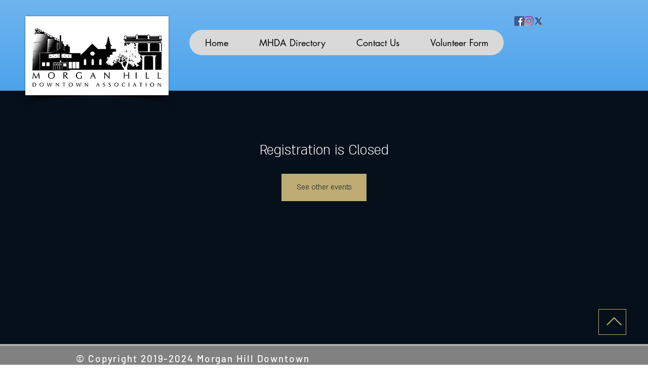

--- FILE ---
content_type: text/html; charset=utf-8
request_url: https://www.google.com/recaptcha/api2/aframe
body_size: 267
content:
<!DOCTYPE HTML><html><head><meta http-equiv="content-type" content="text/html; charset=UTF-8"></head><body><script nonce="9rdl6iq8LDKBODLjxQ4t6Q">/** Anti-fraud and anti-abuse applications only. See google.com/recaptcha */ try{var clients={'sodar':'https://pagead2.googlesyndication.com/pagead/sodar?'};window.addEventListener("message",function(a){try{if(a.source===window.parent){var b=JSON.parse(a.data);var c=clients[b['id']];if(c){var d=document.createElement('img');d.src=c+b['params']+'&rc='+(localStorage.getItem("rc::a")?sessionStorage.getItem("rc::b"):"");window.document.body.appendChild(d);sessionStorage.setItem("rc::e",parseInt(sessionStorage.getItem("rc::e")||0)+1);localStorage.setItem("rc::h",'1764676002062');}}}catch(b){}});window.parent.postMessage("_grecaptcha_ready", "*");}catch(b){}</script></body></html>